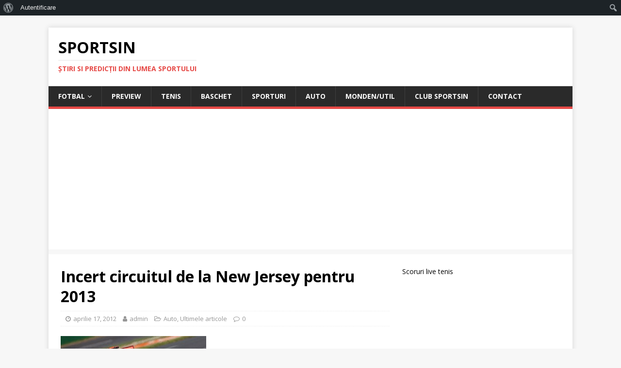

--- FILE ---
content_type: text/html; charset=utf-8
request_url: https://www.google.com/recaptcha/api2/aframe
body_size: 265
content:
<!DOCTYPE HTML><html><head><meta http-equiv="content-type" content="text/html; charset=UTF-8"></head><body><script nonce="DULveBOie7s5QV-gn_aNNg">/** Anti-fraud and anti-abuse applications only. See google.com/recaptcha */ try{var clients={'sodar':'https://pagead2.googlesyndication.com/pagead/sodar?'};window.addEventListener("message",function(a){try{if(a.source===window.parent){var b=JSON.parse(a.data);var c=clients[b['id']];if(c){var d=document.createElement('img');d.src=c+b['params']+'&rc='+(localStorage.getItem("rc::a")?sessionStorage.getItem("rc::b"):"");window.document.body.appendChild(d);sessionStorage.setItem("rc::e",parseInt(sessionStorage.getItem("rc::e")||0)+1);localStorage.setItem("rc::h",'1768741162745');}}}catch(b){}});window.parent.postMessage("_grecaptcha_ready", "*");}catch(b){}</script></body></html>

--- FILE ---
content_type: text/css
request_url: https://sportsin.ro/wp-content/plugins/all-in-one-seo-pack/dist/Lite/assets/css/FacebookPreview.a19706d8.css?ver=4.9.2
body_size: 720
content:
.aioseo-facebook-preview[data-v-d177735a]{--primary-text: #050505;--secondary-text: #65676B;background-color:#f0f2f5;padding:20px;display:flex;align-items:center;justify-content:center}.aioseo-facebook-preview .facebook-post[data-v-d177735a]{background-color:#fff;border-radius:8px;border:1px solid #E8E8EB;max-width:525px;width:100%}.aioseo-facebook-preview .facebook-post .facebook-header[data-v-d177735a]{height:65px;padding:0 12px;display:flex;align-items:center}.aioseo-facebook-preview .facebook-post .facebook-header .profile-photo[data-v-d177735a]{overflow:hidden;width:40px;height:40px;border:1px solid #E8E8EB;border-radius:50%}.aioseo-facebook-preview .facebook-post .facebook-header .profile-photo svg[data-v-d177735a]{height:100%;width:100%}.aioseo-facebook-preview .facebook-post .facebook-header .poster[data-v-d177735a]{flex:1 0 auto}[dir=ltr] .aioseo-facebook-preview .facebook-post .facebook-header .poster[data-v-d177735a]{margin-left:10px}[dir=rtl] .aioseo-facebook-preview .facebook-post .facebook-header .poster[data-v-d177735a]{margin-right:10px}.aioseo-facebook-preview .facebook-post .facebook-header .poster .poster-name[data-v-d177735a]{font-size:15px;color:var(--primary-text);font-weight:500}.aioseo-facebook-preview .facebook-post .facebook-header .poster .poster-date[data-v-d177735a]{color:var(--secondary-text);font-size:13px}.aioseo-facebook-preview .facebook-post .facebook-header .ellipsis[data-v-d177735a]{display:inline-flex;gap:4px}.aioseo-facebook-preview .facebook-post .facebook-header .ellipsis div[data-v-d177735a]{background-color:#5e666f;width:4px;height:4px;border-radius:50%}.aioseo-facebook-preview .facebook-post .facebook-content[data-v-d177735a]{align-items:center;background-color:#f0f2f5;display:flex;flex-direction:row}.aioseo-facebook-preview .facebook-post .facebook-content .facebook-content__image[data-v-d177735a]{flex:0 1 139px;max-height:210px;min-width:139px;object-fit:cover;width:100%}.aioseo-facebook-preview .facebook-post .facebook-content .loader[data-v-d177735a]{max-width:158px;width:100%;align-self:stretch;background-color:#f2f3f5;position:relative}.aioseo-facebook-preview .facebook-post .facebook-content .loader[data-v-d177735a] .aioseo-loading-spinner{top:0;bottom:0;left:0;right:0;margin:auto}.aioseo-facebook-preview .facebook-post .facebook-content.vertical[data-v-d177735a]{display:block}.aioseo-facebook-preview .facebook-post .facebook-content.vertical .facebook-content__image[data-v-d177735a]{max-height:260px}.aioseo-facebook-preview .facebook-post .facebook-content.vertical .loader[data-v-d177735a]{max-width:100%;height:100px}.aioseo-facebook-preview .facebook-post .facebook-content .facebook-site-description[data-v-d177735a]{display:flex;flex-direction:column;flex:1 1 auto;gap:2px;justify-content:center;padding:10px 12px}.aioseo-facebook-preview .facebook-post .facebook-content .facebook-site-description .site-domain[data-v-d177735a],.aioseo-facebook-preview .facebook-post .facebook-content .facebook-site-description .site-title[data-v-d177735a],.aioseo-facebook-preview .facebook-post .facebook-content .facebook-site-description .site-description[data-v-d177735a]{font-family:-apple-system,BlinkMacSystemFont,Segoe UI,Roboto,Helvetica,Arial,sans-serif;font-style:normal;line-height:1.4;letter-spacing:normal;margin:0;padding:0;text-transform:none;overflow-wrap:break-word;word-break:break-word}.aioseo-facebook-preview .facebook-post .facebook-content .facebook-site-description .site-domain[data-v-d177735a]{color:var(--secondary-text);font-size:13px;font-weight:400;overflow:hidden;text-overflow:ellipsis;text-transform:uppercase;white-space:nowrap}.aioseo-facebook-preview .facebook-post .facebook-content .facebook-site-description .site-title[data-v-d177735a]{color:var(--primary-text);font-size:17px;font-weight:600}.aioseo-facebook-preview .facebook-post .facebook-content .facebook-site-description .site-description[data-v-d177735a]{color:var(--secondary-text);font-size:14px;font-weight:400}.aioseo-facebook-preview .facebook-post .facebook-footer[data-v-d177735a]{height:24px}


--- FILE ---
content_type: application/javascript
request_url: https://sportsin.ro/wp-content/plugins/all-in-one-seo-pack/dist/Lite/assets/js/GoogleSearchPreview.114c7833.js
body_size: 2401
content:
import{z as F,a as d,A as N,B as q,C as V}from"./index.317ad629.js";import{C as H}from"./constants.bc5863fe.js";import{S as M}from"./Caret.cd869c5d.js";import{u as U}from"./Url.c2dcf147.js";import"./translations.e71e2202.js";import{u as j}from"./runtime-dom.esm-bundler.dc49ee3e.js";import{_ as z}from"./_plugin-vue_export-helper.eefbdd86.js";import{_ as g,b as L,a as A}from"./default-i18n.65d58dd6.js";import{a6 as B,o,c as n,_ as s,$ as a,a7 as R,F as v,af as w,a4 as h,l as P,ae as I,ah as O,ai as D}from"./runtime-core.esm-bundler.ce5add0b.js";const l="all-in-one-seo-pack",f={setup(){const{decodeUrl:e}=U();return{decodeUrl:e,sanitizeString:F}},components:{SvgCaret:M},props:{focusKeyphrase:String,device:{type:String,default:"desktop"},favicon:String,hostname:{type:String,default(){const e=d();return e.aioseo.data.siteName||e.aioseo.urls.domain}},url:{type:String,default(){return d().aioseo.urls.home}},title:String,description:String,richResults:Object},data(){return{strings:{free:g("Free",l),rating:g("Rating",l),prosCons:g("Pros and cons include",l),viewFullList:g("View full list",l)}}},computed:{faq(){var t;const e=((t=this.richResults)==null?void 0:t.faq)||[];return Array.isArray(e)&&e.length?e:[]},reviewSnippet(){var i;const t={...{bestRating:null,ratingValue:null,reviewCount:null,ratingCount:null,priceCurrency:null,price:null,priceFrom:null,priceTo:null,prosConsNotes:[]},...((i=this.richResults)==null?void 0:i.reviewSnippet)||{}};if(Object.values(t).every(c=>c===null)||!t.reviewCount&&!t.ratingCount)return{};for(const[c,p]of Object.entries(t))if(["bestRating","ratingValue"].includes(c)&&(5<p||p===null))return{};return t.price=isNaN(parseFloat(t.price))?null:parseFloat(t.price).toFixed(2),t.priceFrom=isNaN(parseFloat(t.priceFrom))?null:parseFloat(t.priceFrom).toFixed(2),t.priceTo=isNaN(parseFloat(t.priceTo))?null:parseFloat(t.priceTo).toFixed(2),t},yellowStarsWidth(){return`${this.reviewSnippet.ratingValue*100/5}%`},urlBreadcrumbs(){try{const e=new URL(this.url),t=this.decodeUrl(e.pathname);let i=e.hostname+t.replace(/\/$/,"");return i=i.substring(0,50).trim()+(50<i.length?"...":""),`${e.protocol}//`+i.replaceAll("/"," &rsaquo; ")}catch{return""}},parseFavicon(){var i;const e=d();let t=`https://www.google.com/s2/favicons?sz=64&domain=${e.aioseo.urls.domain}`;try{t=new URL(this.favicon||"").href}catch{(i=e.aioseo.data)!=null&&i.isDev&&(t=`${e.aioseo.urls.home}/favicon.ico`)}return t},parseDescription(){const e=F(N(this.description.substring(0,160).trim()+(160<this.description.length?" ...":""),!1));if(!this.focusKeyphrase)return e;const t=this.focusKeyphrase.split(" ").map(q),i=new RegExp("\\b"+t.join("\\b|\\b")+"\\b","gi");return e.replace(i,"<strong>$&</strong>")}},methods:{getReviewSnippetPriceLabel(){if(parseFloat(this.reviewSnippet.price)===0&&!this.reviewSnippet.priceTo)return this.strings.free;if(this.reviewSnippet.priceCurrency){const e=H.find(t=>t.value===this.reviewSnippet.priceCurrency)||{};return this.reviewSnippet.priceFrom&&this.reviewSnippet.priceTo?`${e==null?void 0:e.symbol}${this.reviewSnippet.priceFrom} - ${e==null?void 0:e.symbol}${this.reviewSnippet.priceTo}`:`${e==null?void 0:e.symbol}${this.reviewSnippet.price}`}return`$${this.reviewSnippet.price}`},getReviewSnippetCountLabel(){if(this.device==="desktop"){const e=this.reviewSnippet.ratingCount||this.reviewSnippet.reviewCount,t=this.reviewSnippet.ratingCount?L("vote","votes",e,l):L("review","reviews",e,l);return A(g("%1$s %2$s",l),e,t)}return`(${this.reviewSnippet.ratingCount||this.reviewSnippet.reviewCount})`},truncate:V}},k=()=>{j(e=>({"2e47ee92":e.yellowStarsWidth}))},x=f.setup;f.setup=x?(e,t)=>(k(),x(e,t)):k;const m=e=>(O("data-v-8ea5ae53"),e=e(),D(),e),E={class:"aioseo-google-search-preview__main"},K={class:"aioseo-google-search-preview__favicon"},W={class:"favicon-wrapper"},G=["src"],Y={class:"aioseo-google-search-preview__location"},J={class:"hostname text-truncate"},Q=["innerHTML"],X={class:"aioseo-google-search-preview__title"},Z=["innerHTML"],$={key:0,class:"aioseo-google-search-preview__pros-cons"},ee={class:"aioseo-google-search-preview__pros-cons__description"},te=m(()=>s("span",null," ",-1)),se=m(()=>s("span",{class:"bullet"},null,-1)),ie={class:"aioseo-google-search-preview__pros-cons__view-full-list"},re={key:1,class:"aioseo-google-search-preview__review-snippet"},oe=m(()=>s("div",{class:"aioseo-google-search-preview__review-snippet__stars"},[s("div")],-1)),ne={class:"aioseo-google-search-preview__review-snippet__rating"},ae={class:"aioseo-google-search-preview__review-snippet__count bullet"},ce={key:0,class:"aioseo-google-search-preview__review-snippet__price bullet"},le={key:2,class:"aioseo-google-search-preview__anchor"},pe={class:"aioseo-google-search-preview__anchor__link"},ue={key:0,class:"aioseo-google-search-preview__anchor__bullet"},_e={key:3,class:"aioseo-google-search-preview__faq"},he={class:"aioseo-google-search-preview__faq__question",role:"button"},ge=["innerHTML"],ve=["innerHTML"];function de(e,t,i,c,p,r){var S,y,C,b;const T=B("svg-caret");return o(),n("div",{class:I(["aioseo-google-search-preview",`aioseo-google-search-preview--${i.device}`])},[s("div",E,[s("div",K,[s("div",W,[s("img",{src:r.parseFavicon,alt:"Favicon",loading:"lazy",decoding:"async",height:"18",width:"18"},null,8,G)])]),s("div",Y,[s("div",J,a(i.hostname.replace(/^(m|www)\./,"")),1),s("div",{class:"url text-truncate",innerHTML:r.urlBreadcrumbs},null,8,Q)]),s("div",X,a(i.title.substring(0,70).trim()+(i.title.length>70?" ...":"")),1),s("div",{class:"aioseo-google-search-preview__description",innerHTML:r.parseDescription},null,8,Z)]),(S=r.reviewSnippet.prosConsNotes||[])!=null&&S.length?(o(),n("div",$,[R(a(p.strings.prosCons)+": ",1),(o(!0),n(v,null,w(r.reviewSnippet.prosConsNotes.slice(0,10),(u,_)=>(o(),n(v,{key:`pros-cons-${_}`},[s("span",ee,a(u),1),te,se],64))),128)),s("span",ie,a(p.strings.viewFullList),1)])):h("",!0),Object.values(r.reviewSnippet).length?(o(),n("div",re,[oe,s("div",ne,[s("span",null,a(p.strings.rating)+":",1),R(" "+a(parseFloat(r.reviewSnippet.ratingValue).toFixed(2)),1)]),s("div",ae,a(r.getReviewSnippetCountLabel()),1),((y=r.reviewSnippet)==null?void 0:y.price)!==null?(o(),n("div",ce,a(r.getReviewSnippetPriceLabel()),1)):h("",!0)])):h("",!0),(b=(C=i.richResults)==null?void 0:C.anchorLinks)!=null&&b.length?(o(),n("div",le,[(o(!0),n(v,null,w(i.richResults.anchorLinks,(u,_)=>(o(),n(v,{key:`anchor-${_}`},[s("span",pe,a(r.truncate(u,30)),1),_!==i.richResults.anchorLinks.length-1?(o(),n("span",ue," • ")):h("",!0)],64))),128))])):h("",!0),Object.values(r.faq).length?(o(),n("div",_e,[(o(!0),n(v,null,w(r.faq.slice(0,3),(u,_)=>(o(),n("details",{key:`faq-${_}`,class:"aioseo-google-search-preview__faq__container"},[s("summary",he,[s("span",{class:"text-truncate",innerHTML:r.truncate(c.sanitizeString(u.question),60)},null,8,ge),P(T,{width:"20"})]),s("span",{class:"aioseo-google-search-preview__faq__answer",innerHTML:c.sanitizeString(u.answer)},null,8,ve)]))),128))])):h("",!0)],2)}const Re=z(f,[["render",de],["__scopeId","data-v-8ea5ae53"]]);export{Re as C};


--- FILE ---
content_type: application/javascript
request_url: https://sportsin.ro/wp-content/plugins/all-in-one-seo-pack/dist/Lite/assets/js/Index.3a1576c6.js
body_size: 1070
content:
import{a as _}from"./index.317ad629.js";import{S as y}from"./Close.ccd53ef3.js";import{T as u,a as d}from"./runtime-dom.esm-bundler.dc49ee3e.js";import{_ as w}from"./_plugin-vue_export-helper.eefbdd86.js";import{a6 as g,o as s,a1 as C,c as l,l as c,a2 as h,a4 as r,_ as m,a3 as n,ae as v,ag as k}from"./runtime-core.esm-bundler.ce5add0b.js";const M={emits:["close"],setup(){return{rootStore:_()}},components:{SvgClose:y},props:{classes:{type:Array,default(){return[]}},allowBgClose:{type:Boolean,default:!0},noHeader:Boolean,allowOverflow:Boolean,show:Boolean,modalName:String,teleportTo:{type:[String,HTMLElement],default(){return"#aioseo-modal-portal"}}},data(){return{shouldRender:!0}},watch:{show(e){if(e){this.startListening(),this.scrollToElement(),this.rootStore.setActiveModal(this.modalName||this.$.uid);return}this.closeModal(),this.stopListening()}},computed:{cssClasses(){const e=Array.isArray(this.classes)?[...this.classes]:[];return this.allowOverflow&&e.push("allow-overflow"),e}},methods:{scrollToElement(){const e=this.$el.getElementsByClassName?this.$el.getElementsByClassName("component-wrapper")[0]:null;setTimeout(()=>{e&&(e.firstChild.scrollTop=0)},10)},escapeListener(e){e.key==="Escape"&&(this.modalName||this.$.uid)===this.rootStore.modals.active&&(e.stopPropagation(),this.closeModal())},maybeCloseModal(e){this.allowBgClose&&e.target.classList.contains("modal-wrapper")&&(this.modalName||this.$.uid)===this.rootStore.modals.active&&this.closeModal()},startListening(){document.addEventListener("keydown",this.escapeListener,!0)},stopListening(){document.removeEventListener("keydown",this.escapeListener)},closeModal(){this.$emit("close"),this.rootStore.unsetActiveModal(this.modalName||this.$.uid)}},beforeMount(){this.modalName&&(this.shouldRender=!this.rootStore.modals.rendered.has(this.modalName),this.rootStore.modals.rendered.add(this.modalName))},beforeUnmount(){this.modalName&&this.rootStore.modals.rendered.delete(this.modalName)}},N=["show"],S={key:0,class:"modal-mask"},L={class:"modal-container"},B={key:0,class:"modal-header"},T={class:"modal-body"},b={key:1,class:"modal-container__footer"};function E(e,o,a,A,p,t){const f=g("svg-close");return s(),C(k,{to:a.teleportTo},[p.shouldRender?(s(),l("div",{key:0,show:a.show,class:v(["aioseo-app aioseo-modal",[...t.cssClasses]])},[c(u,{name:"modal-background"},{default:h(()=>[a.show?(s(),l("div",S)):r("",!0)]),_:1}),c(u,{name:"modal-content"},{default:h(()=>[a.show?(s(),l("div",{key:0,class:"modal-wrapper",onClick:o[1]||(o[1]=d((...i)=>t.maybeCloseModal&&t.maybeCloseModal(...i),["stop"])),onContextmenu:o[2]||(o[2]=d(()=>{},["stop"]))},[m("div",L,[a.noHeader?r("",!0):(s(),l("div",B,[n(e.$slots,"header",{},()=>[n(e.$slots,"headerTitle"),m("button",{class:"close",type:"button",onClick:o[0]||(o[0]=d((...i)=>t.closeModal&&t.closeModal(...i),["stop"]))},[c(f,{width:"14",height:"14",onClick:t.closeModal},null,8,["onClick"])])])])),m("div",T,[n(e.$slots,"body")]),e.$slots.footer?(s(),l("div",b,[n(e.$slots,"footer")])):r("",!0)])],32)):r("",!0)]),_:3})],10,N)):r("",!0)],8,["to"])}const O=w(M,[["render",E]]);export{O as C};
